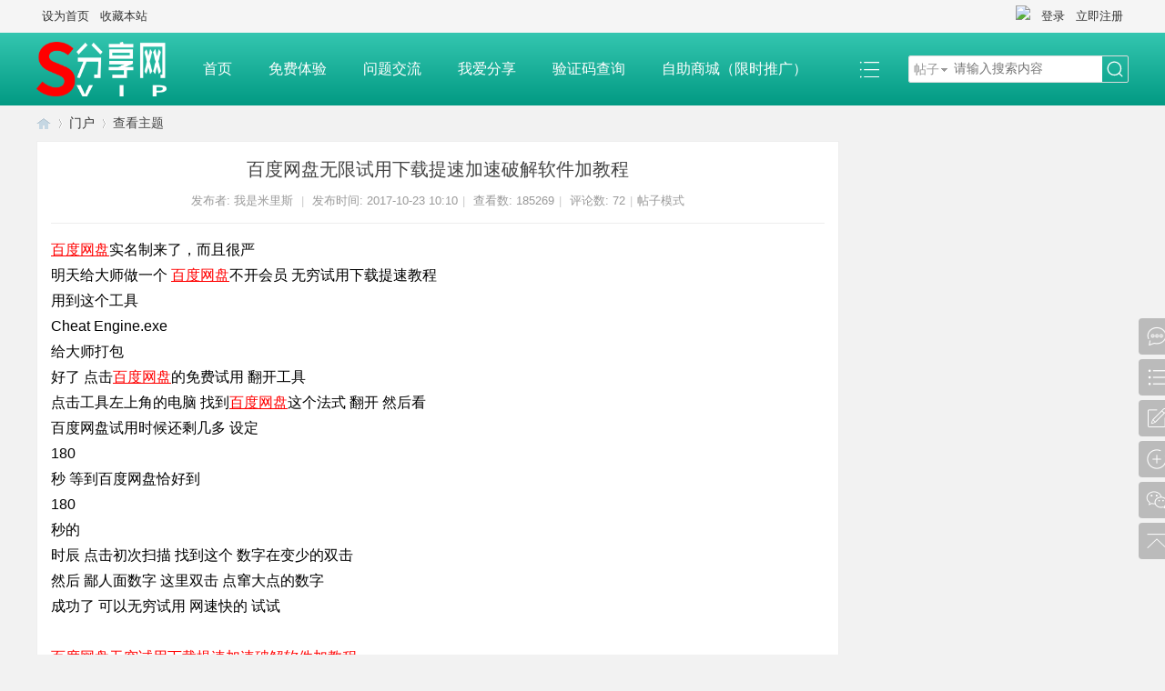

--- FILE ---
content_type: text/html; charset=gbk
request_url: https://svipshare.com/forum.php?mod=viewthread&tid=8094&extra=page%3D1&from=portal&page=1
body_size: 6026
content:
<!DOCTYPE html PUBLIC "-//W3C//DTD XHTML 1.0 Transitional//EN" "http://www.w3.org/TR/xhtml1/DTD/xhtml1-transitional.dtd">
<html xmlns="http://www.w3.org/1999/xhtml">
<head>
<meta http-equiv="Content-Type" content="text/html; charset=gbk" />
<title>百度网盘无限试用下载提速加速破解软件加教程_SVIP分享网_盘酷分享站   </title>
<link href="https://svipshare.com/thread-8094-1-1.html" rel="canonical" />
<meta name="keywords" content="百度网盘无限试用下载提速加速破解软件加教程" />
<meta name="description" content="百度网盘实名制来了，而且很严今天给大家做一个 百度网盘不开会员 无限试用下载提速教程用到这个工具Cheat Engine.exe给大家打包好了 点击百度网盘的免费试用 打 ... 百度网盘无限试用下载提速加速破解软件加教程 " />
<meta name="generator" content="Discuz! X3.4" />
<meta name="author" content="Discuz! Team and Comsenz UI Team" />
<meta name="copyright" content="2001-2013 Comsenz Inc." />
<meta name="MSSmartTagsPreventParsing" content="True" />
<meta http-equiv="MSThemeCompatible" content="Yes" />
<base href="https://svipshare.com/" /><link rel="stylesheet" type="text/css" href="data/cache/style_7_common.css?qOd" /><link rel="stylesheet" type="text/css" href="data/cache/style_7_forum_viewthread.css?qOd" /><script type="text/javascript">var STYLEID = '7', STATICURL = 'static/', IMGDIR = 'static/image/common', VERHASH = 'qOd', charset = 'gbk', discuz_uid = '0', cookiepre = 'jOup_2132_', cookiedomain = '', cookiepath = '/', showusercard = '1', attackevasive = '0', disallowfloat = 'newthread', creditnotice = '1|威望|,2|金钱|,3|贡献|', defaultstyle = '', REPORTURL = 'aHR0cHM6Ly9zdmlwc2hhcmUuY29tL2ZvcnVtLnBocD9tb2Q9dmlld3RocmVhZCZ0aWQ9ODA5NCZleHRyYT1wYWdlJTNEMSZmcm9tPXBvcnRhbCZwYWdlPTE=', SITEURL = 'https://svipshare.com/', JSPATH = 'static/js/', CSSPATH = 'data/cache/style_', DYNAMICURL = '';</script>
<script src="static/js/common.js?qOd" type="text/javascript"></script>
<meta name="application-name" content="SVIP分享网" />
<meta name="msapplication-tooltip" content="SVIP分享网" />
<meta name="msapplication-task" content="name=首页;action-uri=http://www.svipshare.com;icon-uri=https://svipshare.com/static/image/common/portal.ico" /><meta name="msapplication-task" content="name=;action-uri=https://svipshare.com/forum.php;icon-uri=https://svipshare.com/static/image/common/bbs.ico" />
<link rel="archives" title="SVIP分享网" href="https://svipshare.com/archiver/" />
<script src="static/js/forum.js?qOd" type="text/javascript"></script>
</head>

<body id="nv_forum" class="pg_viewthread" onkeydown="if(event.keyCode==27) return false;">
<header><div id="append_parent"></div><div id="ajaxwaitid"></div>

<!--顶栏-->
<div id="toptb" class="cl">
<div class="wp cl">
<div class="z cl"><a href="javascript:;"  onclick="setHomepage('https://svipshare.com/');">设为首页</a><a href="https://svipshare.com/"  onclick="addFavorite(this.href, 'SVIP分享网');return false;">收藏本站</a></div>
<div class="y cl">
<div class="toptb_y_y">
<a id="switchblind" href="javascript:;" onClick="toggleBlind(this)" title="开启辅助访问" class="switchblind">开启辅助访问</a>
</div>
<div class="z">
</div>
<div class="toptb_y_z"><script src="static/js/logging.js?qOd" type="text/javascript"></script>
<form method="post" autocomplete="off" id="lsform" action="member.php?mod=logging&amp;action=login&amp;loginsubmit=yes&amp;infloat=yes&amp;lssubmit=yes" onsubmit="return lsSubmit();">
<div class="toptb_login cl">
<span id="return_ls" style="display:none"></span>
<div class="y pns">
<table cellspacing="0" cellpadding="0">
<tr>					
<td><a onclick="showWindow('login', this.href);return false;" href="member.php?mod=logging&amp;action=login" rel="nofollow">登录</a></td>
<td><a href="member.php?mod=register">立即注册</a></td>
</tr>
</table>
<input type="hidden" name="quickforward" value="yes" />
<input type="hidden" name="handlekey" value="ls" />
</div>
<div class="fastlg_fm y" style="margin-right: 10px; padding-right: 10px">
		<p><a href="javascript:;" onclick="showWindow('wechat_bind1', 'plugin.php?id=xigua_login:login&qr=1')"><img src="source/plugin/xigua_login/static/wechat_login1.png" class="vm"/></a></p>
		<p class="hm xg1" style="padding-top: 2px;">快捷登录</p>
	</div></div>
</form>

</div>
</div>
</div>
</div>

<!--主导航栏-->
<div class="hd_xin_top"></div>
<div class="hd_xin cl">
<div class="wp cl">
<div class="nv_xin z">
<ul class="cl">
<li class="hd_logo active"><h2>
<a href="http://svipshare.com/" title="SVIP分享网"><img src="data/attachment/portal/202106/08/225924ttttls565sks5tl1.png" /></a>
</h2>
</li><li  id="mn_portal" ><a href="https://www.svipshare.com" hidefocus="true" title="Portal" target="_blank"  >首页<span>Portal</span></a></li><li  id="mn_P10" ><a href="https://www.svipshare.com/portal.php?mod=list&catid=10" hidefocus="true"  >免费体验</a></li><li  id="mn_P18" ><a href="https://www.svipshare.com/portal.php?mod=list&catid=18" hidefocus="true"  >问题交流</a></li><li  id="mn_P20" ><a href="https://www.svipshare.com/portal.php?mod=list&catid=20" hidefocus="true"  >我爱分享</a></li><li  id="mn_F68" ><a href="http://aa.toweixin.cn/" hidefocus="true" target="_blank"  >验证码查询</a></li><li  id="mn_F66" ><a href="http://b.topanku.com/" hidefocus="true" target="_blank"  >自助商城（限时推广）</a></li><li  id="mn_F69" ><a href="https://svipshare.com/forum-69-1.html" hidefocus="true"  >网盘整理查询</a></li><li></li>
</ul>		
</div>
<div class="qmenu_xin z">
<a href="javascript:;" id="qmenu" onMouseOver="delayShow(this, function () {showMenu({'ctrlid':'qmenu','pos':'34!','ctrlclass':'a','duration':2});showForummenu(40);})"></a>
</div><div id="scbar" class="cl">
<form id="scbar_form" method="post" autocomplete="off" onsubmit="searchFocus($('scbar_txt'))" action="search.php?searchsubmit=yes" target="_blank">
<input type="hidden" name="mod" id="scbar_mod" value="search" />
<input type="hidden" name="formhash" value="35876a69" />
<input type="hidden" name="srchtype" value="title" />
<input type="hidden" name="srhfid" value="40" />
<input type="hidden" name="srhlocality" value="forum::viewthread" />
<table cellspacing="0" cellpadding="0">
<tr>
<td class="scbar_type_td"><a href="javascript:;" id="scbar_type" class="xg1" onMouseOver="showMenu(this.id)" hidefocus="true">搜索</a></td>
<td class="scbar_txt_td"><input type="text" name="srchtxt" id="scbar_txt" value="请输入搜索内容" autocomplete="off" x-webkit-speech speech /></td>

<td class="scbar_btn_td"><button type="submit" name="searchsubmit" id="scbar_btn" sc="1" class="pn pnc" value="true"><strong class="xi2">搜索</strong></button></td>

</tr>
</table>
</form>
</div>

</div>
<script src="template/bygsjw_1/image/js/jquery.min.js" type="text/javascript"></script>
<script src="template/bygsjw_1/image/js/hover.js" type="text/javascript"></script>
<script type="text/javascript">
var jq = jQuery.noConflict();
jQuery('.nv_xin').hoverSlippery({bgColor: "#34c6b0"});
</script>
<script src="template/bygsjw_1/image/js/nv_top.js" type="text/javascript"></script>
<script type="text/javascript">
jQuery(".hd_xin").stickMe();
</script>
</div>


<div class="byg_nav_pop"><div class="p_pop h_pop" id="mn_userapp_menu" style="display: none"></div></div>

<div class="mu_bg">
<div id="mu" class="cl wp">
<ul class="cl " id="snav_mn_userapp" style="display:none">
</ul>
</div>
</div><ul id="scbar_type_menu" class="p_pop" style="display: none;"><li><a href="javascript:;" rel="curforum" fid="40" >本版</a></li><li><a href="javascript:;" rel="forum" class="curtype">帖子</a></li><li><a href="javascript:;" rel="user">用户</a></li></ul>
<script type="text/javascript">
initSearchmenu('scbar', '');
</script>

<script type="text/javascript">
window.onload = function(){
document.getElementById("wp").style.minHeight = window.innerHeight - document.getElementsByTagName("header")[0].offsetHeight - document.getElementsByTagName("footer")[0].offsetHeight - 10 + "px";
}
</script>
</header>

<div id="wp" class="wp"><script type="text/javascript">var fid = parseInt('40'), tid = parseInt('8094');</script>
<form method="post" autocomplete="off" name="modactions" id="modactions">
<input type="hidden" name="formhash" value="35876a69" />
<input type="hidden" name="optgroup" />
<input type="hidden" name="operation" />
<input type="hidden" name="listextra" value="page%3D1" />
</form>

<script src="static/js/forum_viewthread.js?qOd" type="text/javascript"></script>
<script type="text/javascript">zoomstatus = parseInt(1);var imagemaxwidth = '600';var aimgcount = new Array();</script>

<div id="pt" class="bm cl">
<div class="z">
<a href="./" class="nvhm" title="首页">SVIP分享网</a>  <em>&rsaquo;</em> <a href="https://www.svipshare.com/portal.php">门户</a> <em>&rsaquo;</em> 查看主题
</div>
</div>

<style id="diy_style" type="text/css"></style>
<div class="wp">
<!--[diy=diy1]--><div id="diy1" class="area"></div><!--[/diy]-->
</div>

<div id="ct" class="ct2 wp cl">
<div class="mn">
<div class="bm vw pl">
<div class="h hm">
<h1 class="ph">百度网盘无限试用下载提速加速破解软件加教程</h1>
<p class="xg1">
发布者:
<a href="https://svipshare.com/space-uid-2.html">我是米里斯</a>
<span class="pipe">|</span>
发布时间: 2017-10-23 10:10<span class="pipe">|</span>
查看数: 185269<span class="pipe">|</span>
评论数: 72<span class="pipe">|</span><a href="https://svipshare.com/thread-8094-1-1.html" class="xg1">帖子模式</a>
</p>
</div>
<div class="d">
<table cellpadding="0" cellspacing="0" width="100%">
<tr>
<td><div class="pcb">
 
<div class="t_fsz">
<table cellspacing="0" cellpadding="0"><tr><td class="t_f" id="postmessage_21397">
<script type="text/javascript">replyreload += ',' + 21397;</script><a href="http://www.svipshare.com/forum-43-1.html" target="_blank"><font color=#FF0000>百度网盘</font></a>实名制来了，而且很严<br />
明天给大师做一个 <a href="http://www.svipshare.com/forum-43-1.html" target="_blank"><font color=#FF0000>百度网盘</font></a>不开会员 无穷试用下载提速教程<br />
用到这个工具<br />
Cheat Engine.exe<br />
给大师打包<br />
好了 点击<a href="http://www.svipshare.com/forum-43-1.html" target="_blank"><font color=#FF0000>百度网盘</font></a>的免费试用 翻开工具<br />
点击工具左上角的电脑 找到<a href="http://www.svipshare.com/forum-43-1.html" target="_blank"><font color=#FF0000>百度网盘</font></a>这个法式 翻开 然后看<br />
百度网盘试用时候还剩几多 设定<br />
180<br />
秒 等到百度网盘恰好到<br />
180<br />
秒的<br />
时辰 点击初次扫描 找到这个 数字在变少的双击<br />
然后 鄙人面数字 这里双击 点窜大点的数字<br />
成功了 可以无穷试用 网速快的 试试<br />
<br />
<font size="3"><font color="#ff0000">百度网盘无穷试用下载提速加速破解软件加教程</font></font><br />
<a href="https://pan.baidu.com/s/1kVDZ0s3" target="_blank"><div class="locked">旅客，假如您要检察本帖隐藏内容请<a href="https://svipshare.com/forum.php?mod=post&amp;action=reply&amp;fid=40&amp;tid=8094" onclick="showWindow('reply', this.href)">答复</a></div></a><br />
<br />
</td></tr></table>

<div class="ptg mbm mtn">
<a title="百度网盘" href="misc.php?mod=tag&amp;id=18" target="_blank">百度网盘</a></div>

</div>
<div id="comment_21397" class="cm">
</div>

<div id="post_rate_div_21397"></div>
</div>
</td>
</tr>
</table>
</div>
</div>

<div class="bm vw pl" id="comment">
<div class="bm_h cl">
<h2>最新评论</h2>
</div>
<div class="bm_c"><div id="post_22972" class="xld xlda mbm"><dl class="bbda cl">
<dd class="m avt"><a href="https://svipshare.com/space-uid-6808.html"><img src="http://www.svipshare.com/uc_server/avatar.php?uid=6808&size=small" /></a></dd>
<dt>
<span class="y xw0">

</span>
<a href="https://svipshare.com/space-uid-6808.html" target="_blank" class="xi2">reddark</a><em id="author_22972"> 发表于</em>
<span class="xg1 xw0">2017-11-4 17:48:50</span>
</dt>
<dd class="z"><div class="pcb">
<div class="t_fsz">
<table cellspacing="0" cellpadding="0"><tr><td class="t_f" id="postmessage_22972">
我也想试试，不过是不是一直要盯着电脑？</td></tr></table>


</div>
<div id="comment_22972" class="cm">
</div>

<div id="post_rate_div_22972"></div>
</div>
</dd>
</dl>



</div>
<div id="post_23585" class="xld xlda mbm"><dl class="bbda cl">
<dd class="m avt"><a href="https://svipshare.com/space-uid-6930.html"><img src="http://www.svipshare.com/uc_server/avatar.php?uid=6930&size=small" /></a></dd>
<dt>
<span class="y xw0">

</span>
<a href="https://svipshare.com/space-uid-6930.html" target="_blank" class="xi2">林竹叶</a><em id="author_23585"> 发表于</em>
<span class="xg1 xw0">2017-11-10 17:44:01</span>
</dt>
<dd class="z"><div class="pcb">
<div class="t_fsz">
<table cellspacing="0" cellpadding="0"><tr><td class="t_f" id="postmessage_23585">
看着不错啊，我下载个试试看看</td></tr></table>


</div>
<div id="comment_23585" class="cm">
</div>

<div id="post_rate_div_23585"></div>
</div>
</dd>
</dl>



</div>
<div id="post_23593" class="xld xlda mbm"><dl class="bbda cl">
<dd class="m avt"><a href="https://svipshare.com/space-uid-451.html"><img src="http://www.svipshare.com/uc_server/avatar.php?uid=451&size=small" /></a></dd>
<dt>
<span class="y xw0">

</span>
<a href="https://svipshare.com/space-uid-451.html" target="_blank" class="xi2">wangze18</a><em id="author_23593"> 发表于</em>
<span class="xg1 xw0">2017-11-10 19:47:40</span>
</dt>
<dd class="z"><div class="pcb">
<div class="t_fsz">
<table cellspacing="0" cellpadding="0"><tr><td class="t_f" id="postmessage_23593">
谢谢版主分享了！~</td></tr></table>


</div>
<div id="comment_23593" class="cm">
</div>

<div id="post_rate_div_23593"></div>
</div>
</dd>
</dl>



</div>
<div id="post_23984" class="xld xlda mbm"><dl class="bbda cl">
<dd class="m avt"><a href="https://svipshare.com/space-uid-7017.html"><img src="http://www.svipshare.com/uc_server/avatar.php?uid=7017&size=small" /></a></dd>
<dt>
<span class="y xw0">

</span>
<a href="https://svipshare.com/space-uid-7017.html" target="_blank" class="xi2">q2442643644</a><em id="author_23984"> 发表于</em>
<span class="xg1 xw0">2017-11-14 22:26:19</span>
</dt>
<dd class="z"><div class="pcb">
<div class="t_fsz">
<table cellspacing="0" cellpadding="0"><tr><td class="t_f" id="postmessage_23984">
66666666666</td></tr></table>


</div>
<div id="comment_23984" class="cm">
</div>

<div id="post_rate_div_23984"></div>
</div>
</dd>
</dl>



</div>
<div id="post_23988" class="xld xlda mbm"><dl class="bbda cl">
<dd class="m avt"><a href="https://svipshare.com/space-uid-7021.html"><img src="http://www.svipshare.com/uc_server/avatar.php?uid=7021&size=small" /></a></dd>
<dt>
<span class="y xw0">

</span>
<a href="https://svipshare.com/space-uid-7021.html" target="_blank" class="xi2">liu85719</a><em id="author_23988"> 发表于</em>
<span class="xg1 xw0">2017-11-15 03:12:28</span>
</dt>
<dd class="z"><div class="pcb">
<div class="t_fsz">
<table cellspacing="0" cellpadding="0"><tr><td class="t_f" id="postmessage_23988">
看看吧 希望很好</td></tr></table>


</div>
<div id="comment_23988" class="cm">
</div>

<div id="post_rate_div_23988"></div>
</div>
</dd>
</dl>



</div>
<div id="post_25634" class="xld xlda mbm"><dl class="bbda cl">
<dd class="m avt"><a href="https://svipshare.com/space-uid-7452.html"><img src="http://www.svipshare.com/uc_server/avatar.php?uid=7452&size=small" /></a></dd>
<dt>
<span class="y xw0">

</span>
<a href="https://svipshare.com/space-uid-7452.html" target="_blank" class="xi2">dong904</a><em id="author_25634"> 发表于</em>
<span class="xg1 xw0">2017-12-2 08:05:11</span>
</dt>
<dd class="z"><div class="pcb">
<div class="t_fsz">
<table cellspacing="0" cellpadding="0"><tr><td class="t_f" id="postmessage_25634">
谢谢版主分享了！~</td></tr></table>


</div>
<div id="comment_25634" class="cm">
</div>

<div id="post_rate_div_25634"></div>
</div>
</dd>
</dl>



</div>
<div id="post_32134" class="xld xlda mbm"><dl class="bbda cl">
<dd class="m avt"><a href="https://svipshare.com/space-uid-9447.html"><img src="http://www.svipshare.com/uc_server/avatar.php?uid=9447&size=small" /></a></dd>
<dt>
<span class="y xw0">

</span>
<a href="https://svipshare.com/space-uid-9447.html" target="_blank" class="xi2">超过三个字符</a><em id="author_32134"> 发表于</em>
<span class="xg1 xw0">2018-1-28 13:46:24</span>
</dt>
<dd class="z"><div class="pcb">
<div class="t_fsz">
<table cellspacing="0" cellpadding="0"><tr><td class="t_f" id="postmessage_32134">
qqqqqqqqqqqqqqqqqqqqqqqqq</td></tr></table>


</div>
<div id="comment_32134" class="cm">
</div>

<div id="post_rate_div_32134"></div>
</div>
</dd>
</dl>



</div>
<div id="post_42856" class="xld xlda mbm"><dl class="bbda cl">
<dd class="m avt"><a href="https://svipshare.com/space-uid-5521.html"><img src="http://www.svipshare.com/uc_server/avatar.php?uid=5521&size=small" /></a></dd>
<dt>
<span class="y xw0">

</span>
<a href="https://svipshare.com/space-uid-5521.html" target="_blank" class="xi2">qdxj110</a><em id="author_42856"> 发表于</em>
<span class="xg1 xw0">2018-5-1 22:07:49</span>
</dt>
<dd class="z"><div class="pcb">
<div class="t_fsz">
<table cellspacing="0" cellpadding="0"><tr><td class="t_f" id="postmessage_42856">
谢谢版主分享了！~</td></tr></table>


</div>
<div id="comment_42856" class="cm">
</div>

<div id="post_rate_div_42856"></div>
</div>
</dd>
</dl>



</div>
<div id="post_56639" class="xld xlda mbm"><dl class="bbda cl">
<dd class="m avt"><a href="https://svipshare.com/space-uid-33868.html"><img src="http://www.svipshare.com/uc_server/avatar.php?uid=33868&size=small" /></a></dd>
<dt>
<span class="y xw0">

</span>
<a href="https://svipshare.com/space-uid-33868.html" target="_blank" class="xi2">天涯不远</a><em id="author_56639"> 发表于</em>
<span class="xg1 xw0">2018-12-16 05:32:43</span>
</dt>
<dd class="z"><div class="pcb">
<div class="t_fsz">
<table cellspacing="0" cellpadding="0"><tr><td class="t_f" id="postmessage_56639">
<img src="static/image/smiley/coolmonkey/02.gif" smilieid="26" border="0" alt="" /><img src="static/image/smiley/coolmonkey/06.gif" smilieid="30" border="0" alt="" /></td></tr></table>


</div>
<div id="comment_56639" class="cm">
</div>

<div id="post_rate_div_56639"></div>
</div>
</dd>
</dl>



</div>
<div id="postlistreply" class="xld xlda mbm"><div id="post_new" class="viewthread_table" style="display: none"></div></div>
<div class="pgs cl"><div class="pg"><strong>1</strong><a href="https://svipshare.com/forum.php?mod=viewthread&tid=8094&amp;extra=page%3D1&amp;from=portal&amp;page=2">2</a><a href="https://svipshare.com/forum.php?mod=viewthread&tid=8094&amp;extra=page%3D1&amp;from=portal&amp;page=3">3</a><a href="https://svipshare.com/forum.php?mod=viewthread&tid=8094&amp;extra=page%3D1&amp;from=portal&amp;page=4">4</a><a href="https://svipshare.com/forum.php?mod=viewthread&tid=8094&amp;extra=page%3D1&amp;from=portal&amp;page=5">5</a><a href="https://svipshare.com/forum.php?mod=viewthread&tid=8094&amp;extra=page%3D1&amp;from=portal&amp;page=6">6</a><a href="https://svipshare.com/forum.php?mod=viewthread&tid=8094&amp;extra=page%3D1&amp;from=portal&amp;page=7">7</a><a href="https://svipshare.com/forum.php?mod=viewthread&tid=8094&amp;extra=page%3D1&amp;from=portal&amp;page=8">8</a><label><input type="text" name="custompage" class="px" size="2" title="输入页码，按回车快速跳转" value="1" onkeydown="if(event.keyCode==13) {window.location='forum.php?mod=viewthread&tid=8094&amp;extra=page%3D1&amp;from=portal&amp;page='+this.value;; doane(event);}" /><span title="共 8 页"> / 8 页</span></label><a href="https://svipshare.com/forum.php?mod=viewthread&tid=8094&amp;extra=page%3D1&amp;from=portal&amp;page=2" class="nxt">下一页</a></div></div>
</div>

</div>

</div>
<div class="sd">

<div class="drag">
<!--[diy=diy2]--><div id="diy2" class="area"></div><!--[/diy]-->
</div>
</div>
</div>


<div class="wp mtn">
<!--[diy=diy3]--><div id="diy3" class="area"></div><!--[/diy]-->
</div>	</div>
<footer><div class="ft_xin">
<div id="ft" class="wp cl">
<div id="flk" class="y">
<p>
<a href="https://svipshare.com/archiver/" >Archiver</a><span class="pipe">|</span><a href="https://svipshare.com/forum.php?mobile=yes" >手机版</a><span class="pipe">|</span><a href="https://svipshare.com/forum.php?mod=misc&action=showdarkroom" >小黑屋</a><span class="pipe">|</span><strong><a href="https://www.svipshare.com/" target="_blank">www.svipshare.com</a></strong>
<a href="https://beian.miit.gov.cn/" target="_blank">京ICP备16028144号-3</a></p>
<p class="xs1" style="display:none;">
GMT+8, 2026-1-31 12:26<span id="debuginfo">
, Processed in 0.107669 second(s), 134 queries
.
</span>
</p>
</div>
<div id="frt" class="z">
<p>Powered by <strong><a href="http://www.discuz.net" target="_blank">Discuz!</a></strong> <em>X3.4</em>&nbsp;<span class="xs1">&copy; 2001-2013 <a href="http://www.comsenz.com" target="_blank">Comsenz Inc.</a></span>
</p>
</div></div>
</div>

<ul class="byg_side_nav">
<li>
<a href="https://svipshare.com/forum.php?mod=post&amp;action=reply&amp;fid=40&amp;tid=8094&amp;extra=page%3D1&amp;page=1&amp;from=portal" onclick="showWindow('reply', this.href)" class="byg_sn1">
<img src="template/bygsjw_1/image/side_huifu.png"/>
</a>
<i class="byg_sn_i"></i>
<div class="byg_sn2">
快速回复
</div>
</li>
<li>
<a href="https://svipshare.com/forum-40-1.html" class="byg_sn1">
<img src="template/bygsjw_1/image/side_liebiao.png"/>
</a>
<i class="byg_sn_i"></i>
<div class="byg_sn2">
返回列表
</div>
</li>

<li>
<a href="https://svipshare.com/forum.php?mod=misc&amp;action=nav" target="_blank" onclick="showWindow('nav', this.href, 'get', 0)" class="byg_sn1">
<img src="template/bygsjw_1/image/side_fatie.png"/>
</a>
<i class="byg_sn_i"></i>
<div class="byg_sn2">
快速发帖
</div>
</li><li>
<a href="#" target="_blank" class="byg_sn1">
<img src="template/bygsjw_1/image/side_zidingyi.png" alt="导航1图标"/>
</a>
<i class="byg_sn_i"></i>
<div class="byg_sn2">
<img src="data/attachment/portal/202106/08/231717akidih0puzuekyhu.png"/>
<p>导航1弹出</p>
</div>
</li>
<li>
<a href="#" target="_blank" class="byg_sn1">
<img src="template/bygsjw_1/image/side_weixin.png" alt="导航5图标"/>
</a>
<i class="byg_sn_i"></i>
<div class="byg_sn2">
<img src="data/attachment/portal/202106/08/231727g2j9295xxijoz9x2.png"/>
<p>客服</p>
</div>
</li>
<li>
<a href="javascript:;" class="byg_sn1" onclick="topFunction();">
<img src="template/bygsjw_1/image/side_dingbu.png"/>
</a>
<i class="byg_sn_i"></i>
<div class="byg_sn2">
返回顶部
</div>
</li>
<script type="text/javascript">
function topFunction() {
document.body.scrollTop = 0;
document.documentElement.scrollTop = 0;
}
</script>
</ul>

<script src="home.php?mod=misc&ac=sendmail&rand=1769833618" type="text/javascript"></script>
<div id="scrolltop" style="display:none;">
<span><a href="https://svipshare.com/forum.php?mod=post&amp;action=reply&amp;fid=40&amp;tid=8094&amp;extra=page%3D1&amp;page=1&amp;from=portal" onclick="showWindow('reply', this.href)" class="replyfast" title="快速回复"><b>快速回复</b></a></span>
<span hidefocus="true"><a title="返回顶部" onclick="window.scrollTo('0','0')" class="scrolltopa" ><b>返回顶部</b></a></span>
<span>
<a href="https://svipshare.com/forum-40-1.html" hidefocus="true" class="returnlist" title="返回列表"><b>返回列表</b></a>
</span>
</div>
<script type="text/javascript">_attachEvent(window, 'scroll', function () { showTopLink(); });checkBlind();</script>
</footer>
</body>
</html>


--- FILE ---
content_type: application/javascript
request_url: https://svipshare.com/template/bygsjw_1/image/js/nv_top.js
body_size: 703
content:

(function(byg) {
    "use strict";
    byg.fn.stickMe = function(options) {
        // Assigning variables
        var bygwindow = jQuery(window),
            bygdocument = jQuery(document),
            bygbody = jQuery('.hd_xin_top'),
            position = 0,
            bygelem = this,
            bygelemHeight = bygelem.innerHeight(),
            bygwin_center = bygwindow.height() / 2,
            bygpos,
            settings = byg.extend({
                transitionDuration: 0,
                shadow: false,
                shadowOpacity: 1,
                animate: false,
                triggerAtCenter: true,
                topOffset: 46,
                transitionStyle: 'slide',
                stickyAlready: false
            }, options);
        // Initial state
        bygelem
            .addClass('stick-me')
            .addClass('not-sticking');
        switch (settings.triggerAtCenter) {
            case (settings.triggerAtCenter && settings.topOffset < bygelemHeight) || (settings.triggerAtCenter && settings.topOffset > bygelemHeight):
                settings.triggerAtCenter = false;
                break;
        }
        if (settings.stickyAlready) {
            settings.triggerAtCenter = false;
            settings.topOffset = 0;
            stick();
        }

        function bygelem_slide() {
            if (settings.animate === true && settings.transitionStyle === 'slide' && settings.stickyAlready !== true) {
                bygelem.slideDown(settings.transitionDuration);
            }
            if (settings.animate === true && settings.transitionStyle === 'fade' && settings.stickyAlready !== true) {
                bygelem.fadeIn(settings.transitionDuration);
            } else {
                bygelem.show();
            }
            bygelem.removeClass('not-sticking');
        }

        function stick() {
            if (bygelem.hasClass('sticking')) {
                bygelem.trigger('sticking');
            }
            if (position === 0) {
                position = 1;
                if(settings.stickyAlready === false) {
                    bygelem.trigger('sticky-begin');
                }
            }
            if (bygelem.hasClass('not-sticking')) {
                bygelem.hide();
                bygelem_slide();
            }
            if (settings.shadow === true) {
                bygelem.css('box-shadow', '0px 1px 2px rgba(0,0,0,' + settings.shadowOpacity + ')');
            }
            bygelem
                .addClass('sticking')
                .css('position', 'fixed')
                .css('top', '0');
            bygbody.css('padding-top', bygelemHeight);
        }

        function unstick() {
            if (settings.shadow === true) {
                bygelem.css('box-shadow', 'none');
            }
            bygelem.addClass('not-sticking')
                .removeClass('sticking')
                .show()
                .css('position', 'relative');
            bygbody.css('padding-top', '0');
        }
        bygwindow.scroll(function() {
            bygpos = bygwindow.scrollTop();
            if (bygpos === 0) {
                position = 0;
                bygelem.trigger('top-reached');
            }
            if (settings.triggerAtCenter === true) {
                if (bygpos > bygwin_center + bygelemHeight) {
                    stick();
                }
            }
            if (settings.triggerAtCenter === false) {
                if (bygpos > settings.topOffset) {
                    stick();
                }
            }
            if (bygpos + bygwindow.height() > bygdocument.height() - 1) {
                bygelem.trigger('bottom-reached');
            }
            if (settings.triggerAtCenter === true) {
                if (bygpos < 46) {
                    unstick();
                }
            }
            if (settings.triggerAtCenter === false) {
                if (bygpos < 46) {
                    if (settings.stickyAlready !== true) {
                        unstick();
                    }
                }
            }
        });
        return this;
    };
}(jQuery));
